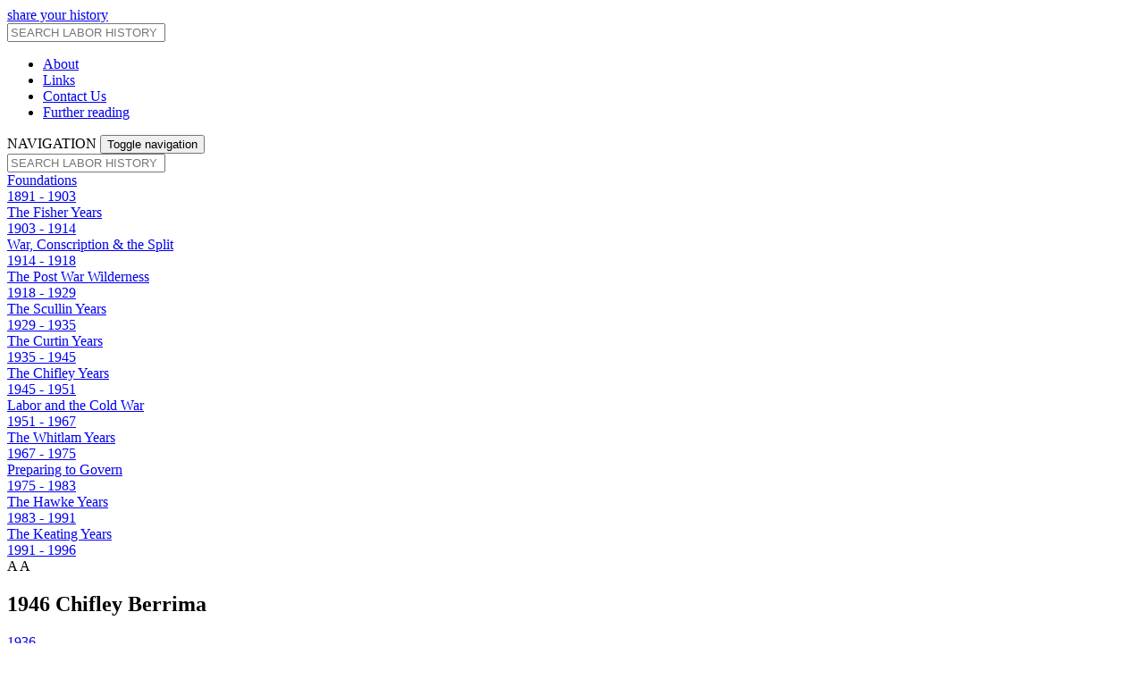

--- FILE ---
content_type: text/html; charset=UTF-8
request_url: http://laborhistory.org.au/1946-chifley-berrima/
body_size: 12623
content:
<!DOCTYPE html>
<!--[if lt IE 7]>      <html class="no-js lt-ie9 lt-ie8 lt-ie7 lt-ie10" lang="en-US"> <![endif]-->
<!--[if IE 7]>         <html class="no-js lt-ie9 lt-ie8 lt-ie10 ie7" lang="en-US"> <![endif]-->
<!--[if IE 8]>         <html class="no-js lt-ie9 lt-ie10 ie8" lang="en-US"> <![endif]-->
<!--[if IE 9]> <html class="lt-ie10 ie9 ie91011" lang="en"> <![endif]-->
<!--[if gt IE 9]><!--> <html class="no-js" lang="en-US"> <!--<![endif]-->
    <head>
        <meta charset="UTF-8">
        <meta http-equiv="X-UA-Compatible" content="IE=edge">
        <title>1946 Chifley Berrima - Labor History</title>
        <meta name="description" content="">
        <!-- <meta name="viewport" content="width=device-width"> -->
        
                <meta property="og:title" content="1946 Chifley Berrima - Labor History" />
        <meta property="og:description" content="1946 Chifley Berrima - Labor History" />
                <meta property="og:url" content="http://laborhistory.org.au/1946-chifley-berrima/" />
        <meta property="og:image" content="http://laborhistory.org.au/wp-content/themes/labourhistory/media/images/ctype-img-hor.jpg" />
        
        <link rel="shortcut icon" href="http://laborhistory.org.au/wp-content/themes/labourhistory/media/favicon.ico">

        <link rel="profile" href="http://gmpg.org/xfn/11" />
        <link rel="pingback" href="http://laborhistory.org.au/xmlrpc.php" />

        <!-- Mobile Specific Metas
        ================================================== -->
        <meta name="viewport" content="width=device-width, initial-scale=1, maximum-scale=1">
        <script type="text/javascript">
            var template_link = "http://laborhistory.org.au/wp-content/themes/labourhistory";
            var base_url = "http://laborhistory.org.au";
            
        </script>
        <script type="text/javascript">
            var _gaq = _gaq || [];
            _gaq.push(['_setAccount', 'UA-10313111-11']);
            _gaq.push(['_trackPageview']);

            (function() {
                var ga = document.createElement('script');
                ga.type = 'text/javascript';
                ga.async = true;
                ga.src = ('https:' == document.location.protocol ? 'https://ssl' : 'http://www') + '.google-analytics.com/ga.js';
                var s = document.getElementsByTagName('script')[0];
                s.parentNode.insertBefore(ga, s);
            })();
        </script>
        <meta name='robots' content='index, follow, max-image-preview:large, max-snippet:-1, max-video-preview:-1' />

	<!-- This site is optimized with the Yoast SEO plugin v19.4 - https://yoast.com/wordpress/plugins/seo/ -->
	<link rel="canonical" href="http://laborhistory.org.au/1946-chifley-berrima/" />
	<meta property="og:locale" content="en_US" />
	<meta property="og:type" content="article" />
	<meta property="og:title" content="1946 Chifley Berrima - Labor History" />
	<meta property="og:url" content="http://laborhistory.org.au/1946-chifley-berrima/" />
	<meta property="og:site_name" content="Labor History" />
	<meta property="article:published_time" content="2014-07-31T03:14:11+00:00" />
	<meta property="article:modified_time" content="2017-10-31T05:14:53+00:00" />
	<meta property="og:image" content="http://laborhistory.org.au/wp-content/uploads/2016/11/14298567138_4bd4e1209b_c.jpg" />
	<meta property="og:image:width" content="800" />
	<meta property="og:image:height" content="551" />
	<meta property="og:image:type" content="image/jpeg" />
	<meta name="author" content="wwwlabor" />
	<meta name="twitter:card" content="summary_large_image" />
	<meta name="twitter:label1" content="Written by" />
	<meta name="twitter:data1" content="wwwlabor" />
	<script type="application/ld+json" class="yoast-schema-graph">{"@context":"https://schema.org","@graph":[{"@type":"WebSite","@id":"http://laborhistory.org.au/#website","url":"http://laborhistory.org.au/","name":"Labor History","description":"","potentialAction":[{"@type":"SearchAction","target":{"@type":"EntryPoint","urlTemplate":"http://laborhistory.org.au/?s={search_term_string}"},"query-input":"required name=search_term_string"}],"inLanguage":"en-US"},{"@type":"ImageObject","inLanguage":"en-US","@id":"http://laborhistory.org.au/1946-chifley-berrima/#primaryimage","url":"http://laborhistory.org.au/wp-content/uploads/2016/11/14298567138_4bd4e1209b_c.jpg","contentUrl":"http://laborhistory.org.au/wp-content/uploads/2016/11/14298567138_4bd4e1209b_c.jpg","width":800,"height":551},{"@type":"WebPage","@id":"http://laborhistory.org.au/1946-chifley-berrima/","url":"http://laborhistory.org.au/1946-chifley-berrima/","name":"1946 Chifley Berrima - Labor History","isPartOf":{"@id":"http://laborhistory.org.au/#website"},"primaryImageOfPage":{"@id":"http://laborhistory.org.au/1946-chifley-berrima/#primaryimage"},"image":{"@id":"http://laborhistory.org.au/1946-chifley-berrima/#primaryimage"},"thumbnailUrl":"http://laborhistory.org.au/wp-content/uploads/2016/11/14298567138_4bd4e1209b_c.jpg","datePublished":"2014-07-31T03:14:11+00:00","dateModified":"2017-10-31T05:14:53+00:00","author":{"@id":"http://laborhistory.org.au/#/schema/person/a680212f51e7f3b89752241589c3ba56"},"breadcrumb":{"@id":"http://laborhistory.org.au/1946-chifley-berrima/#breadcrumb"},"inLanguage":"en-US","potentialAction":[{"@type":"ReadAction","target":["http://laborhistory.org.au/1946-chifley-berrima/"]}]},{"@type":"BreadcrumbList","@id":"http://laborhistory.org.au/1946-chifley-berrima/#breadcrumb","itemListElement":[{"@type":"ListItem","position":1,"name":"Home","item":"http://laborhistory.org.au/"},{"@type":"ListItem","position":2,"name":"1946 Chifley Berrima"}]},{"@type":"Person","@id":"http://laborhistory.org.au/#/schema/person/a680212f51e7f3b89752241589c3ba56","name":"wwwlabor","image":{"@type":"ImageObject","inLanguage":"en-US","@id":"http://laborhistory.org.au/#/schema/person/image/","url":"http://0.gravatar.com/avatar/67bfc305f9f43fe8535eddb721eb2418?s=96&d=mm&r=g","contentUrl":"http://0.gravatar.com/avatar/67bfc305f9f43fe8535eddb721eb2418?s=96&d=mm&r=g","caption":"wwwlabor"},"url":"http://laborhistory.org.au/author/wwwlabor/"}]}</script>
	<!-- / Yoast SEO plugin. -->


<link rel='dns-prefetch' href='//www.googletagmanager.com' />
<link rel='dns-prefetch' href='//s.w.org' />
<link rel="alternate" type="application/rss+xml" title="Labor History &raquo; 1946 Chifley Berrima Comments Feed" href="http://laborhistory.org.au/1946-chifley-berrima/feed/" />
<script type="text/javascript">
window._wpemojiSettings = {"baseUrl":"https:\/\/s.w.org\/images\/core\/emoji\/13.1.0\/72x72\/","ext":".png","svgUrl":"https:\/\/s.w.org\/images\/core\/emoji\/13.1.0\/svg\/","svgExt":".svg","source":{"concatemoji":"http:\/\/laborhistory.org.au\/wp-includes\/js\/wp-emoji-release.min.js"}};
/*! This file is auto-generated */
!function(e,a,t){var n,r,o,i=a.createElement("canvas"),p=i.getContext&&i.getContext("2d");function s(e,t){var a=String.fromCharCode;p.clearRect(0,0,i.width,i.height),p.fillText(a.apply(this,e),0,0);e=i.toDataURL();return p.clearRect(0,0,i.width,i.height),p.fillText(a.apply(this,t),0,0),e===i.toDataURL()}function c(e){var t=a.createElement("script");t.src=e,t.defer=t.type="text/javascript",a.getElementsByTagName("head")[0].appendChild(t)}for(o=Array("flag","emoji"),t.supports={everything:!0,everythingExceptFlag:!0},r=0;r<o.length;r++)t.supports[o[r]]=function(e){if(!p||!p.fillText)return!1;switch(p.textBaseline="top",p.font="600 32px Arial",e){case"flag":return s([127987,65039,8205,9895,65039],[127987,65039,8203,9895,65039])?!1:!s([55356,56826,55356,56819],[55356,56826,8203,55356,56819])&&!s([55356,57332,56128,56423,56128,56418,56128,56421,56128,56430,56128,56423,56128,56447],[55356,57332,8203,56128,56423,8203,56128,56418,8203,56128,56421,8203,56128,56430,8203,56128,56423,8203,56128,56447]);case"emoji":return!s([10084,65039,8205,55357,56613],[10084,65039,8203,55357,56613])}return!1}(o[r]),t.supports.everything=t.supports.everything&&t.supports[o[r]],"flag"!==o[r]&&(t.supports.everythingExceptFlag=t.supports.everythingExceptFlag&&t.supports[o[r]]);t.supports.everythingExceptFlag=t.supports.everythingExceptFlag&&!t.supports.flag,t.DOMReady=!1,t.readyCallback=function(){t.DOMReady=!0},t.supports.everything||(n=function(){t.readyCallback()},a.addEventListener?(a.addEventListener("DOMContentLoaded",n,!1),e.addEventListener("load",n,!1)):(e.attachEvent("onload",n),a.attachEvent("onreadystatechange",function(){"complete"===a.readyState&&t.readyCallback()})),(n=t.source||{}).concatemoji?c(n.concatemoji):n.wpemoji&&n.twemoji&&(c(n.twemoji),c(n.wpemoji)))}(window,document,window._wpemojiSettings);
</script>
<style type="text/css">
img.wp-smiley,
img.emoji {
	display: inline !important;
	border: none !important;
	box-shadow: none !important;
	height: 1em !important;
	width: 1em !important;
	margin: 0 0.07em !important;
	vertical-align: -0.1em !important;
	background: none !important;
	padding: 0 !important;
}
</style>
	<link rel='stylesheet' id='litespeed-cache-dummy-css'  href='http://laborhistory.org.au/wp-content/plugins/litespeed-cache/assets/css/litespeed-dummy.css' type='text/css' media='all' />
<link rel='stylesheet' id='wp-block-library-css'  href='http://laborhistory.org.au/wp-includes/css/dist/block-library/style.min.css' type='text/css' media='all' />
<style id='global-styles-inline-css' type='text/css'>
body{--wp--preset--color--black: #000000;--wp--preset--color--cyan-bluish-gray: #abb8c3;--wp--preset--color--white: #ffffff;--wp--preset--color--pale-pink: #f78da7;--wp--preset--color--vivid-red: #cf2e2e;--wp--preset--color--luminous-vivid-orange: #ff6900;--wp--preset--color--luminous-vivid-amber: #fcb900;--wp--preset--color--light-green-cyan: #7bdcb5;--wp--preset--color--vivid-green-cyan: #00d084;--wp--preset--color--pale-cyan-blue: #8ed1fc;--wp--preset--color--vivid-cyan-blue: #0693e3;--wp--preset--color--vivid-purple: #9b51e0;--wp--preset--gradient--vivid-cyan-blue-to-vivid-purple: linear-gradient(135deg,rgba(6,147,227,1) 0%,rgb(155,81,224) 100%);--wp--preset--gradient--light-green-cyan-to-vivid-green-cyan: linear-gradient(135deg,rgb(122,220,180) 0%,rgb(0,208,130) 100%);--wp--preset--gradient--luminous-vivid-amber-to-luminous-vivid-orange: linear-gradient(135deg,rgba(252,185,0,1) 0%,rgba(255,105,0,1) 100%);--wp--preset--gradient--luminous-vivid-orange-to-vivid-red: linear-gradient(135deg,rgba(255,105,0,1) 0%,rgb(207,46,46) 100%);--wp--preset--gradient--very-light-gray-to-cyan-bluish-gray: linear-gradient(135deg,rgb(238,238,238) 0%,rgb(169,184,195) 100%);--wp--preset--gradient--cool-to-warm-spectrum: linear-gradient(135deg,rgb(74,234,220) 0%,rgb(151,120,209) 20%,rgb(207,42,186) 40%,rgb(238,44,130) 60%,rgb(251,105,98) 80%,rgb(254,248,76) 100%);--wp--preset--gradient--blush-light-purple: linear-gradient(135deg,rgb(255,206,236) 0%,rgb(152,150,240) 100%);--wp--preset--gradient--blush-bordeaux: linear-gradient(135deg,rgb(254,205,165) 0%,rgb(254,45,45) 50%,rgb(107,0,62) 100%);--wp--preset--gradient--luminous-dusk: linear-gradient(135deg,rgb(255,203,112) 0%,rgb(199,81,192) 50%,rgb(65,88,208) 100%);--wp--preset--gradient--pale-ocean: linear-gradient(135deg,rgb(255,245,203) 0%,rgb(182,227,212) 50%,rgb(51,167,181) 100%);--wp--preset--gradient--electric-grass: linear-gradient(135deg,rgb(202,248,128) 0%,rgb(113,206,126) 100%);--wp--preset--gradient--midnight: linear-gradient(135deg,rgb(2,3,129) 0%,rgb(40,116,252) 100%);--wp--preset--duotone--dark-grayscale: url('#wp-duotone-dark-grayscale');--wp--preset--duotone--grayscale: url('#wp-duotone-grayscale');--wp--preset--duotone--purple-yellow: url('#wp-duotone-purple-yellow');--wp--preset--duotone--blue-red: url('#wp-duotone-blue-red');--wp--preset--duotone--midnight: url('#wp-duotone-midnight');--wp--preset--duotone--magenta-yellow: url('#wp-duotone-magenta-yellow');--wp--preset--duotone--purple-green: url('#wp-duotone-purple-green');--wp--preset--duotone--blue-orange: url('#wp-duotone-blue-orange');--wp--preset--font-size--small: 13px;--wp--preset--font-size--medium: 20px;--wp--preset--font-size--large: 36px;--wp--preset--font-size--x-large: 42px;}.has-black-color{color: var(--wp--preset--color--black) !important;}.has-cyan-bluish-gray-color{color: var(--wp--preset--color--cyan-bluish-gray) !important;}.has-white-color{color: var(--wp--preset--color--white) !important;}.has-pale-pink-color{color: var(--wp--preset--color--pale-pink) !important;}.has-vivid-red-color{color: var(--wp--preset--color--vivid-red) !important;}.has-luminous-vivid-orange-color{color: var(--wp--preset--color--luminous-vivid-orange) !important;}.has-luminous-vivid-amber-color{color: var(--wp--preset--color--luminous-vivid-amber) !important;}.has-light-green-cyan-color{color: var(--wp--preset--color--light-green-cyan) !important;}.has-vivid-green-cyan-color{color: var(--wp--preset--color--vivid-green-cyan) !important;}.has-pale-cyan-blue-color{color: var(--wp--preset--color--pale-cyan-blue) !important;}.has-vivid-cyan-blue-color{color: var(--wp--preset--color--vivid-cyan-blue) !important;}.has-vivid-purple-color{color: var(--wp--preset--color--vivid-purple) !important;}.has-black-background-color{background-color: var(--wp--preset--color--black) !important;}.has-cyan-bluish-gray-background-color{background-color: var(--wp--preset--color--cyan-bluish-gray) !important;}.has-white-background-color{background-color: var(--wp--preset--color--white) !important;}.has-pale-pink-background-color{background-color: var(--wp--preset--color--pale-pink) !important;}.has-vivid-red-background-color{background-color: var(--wp--preset--color--vivid-red) !important;}.has-luminous-vivid-orange-background-color{background-color: var(--wp--preset--color--luminous-vivid-orange) !important;}.has-luminous-vivid-amber-background-color{background-color: var(--wp--preset--color--luminous-vivid-amber) !important;}.has-light-green-cyan-background-color{background-color: var(--wp--preset--color--light-green-cyan) !important;}.has-vivid-green-cyan-background-color{background-color: var(--wp--preset--color--vivid-green-cyan) !important;}.has-pale-cyan-blue-background-color{background-color: var(--wp--preset--color--pale-cyan-blue) !important;}.has-vivid-cyan-blue-background-color{background-color: var(--wp--preset--color--vivid-cyan-blue) !important;}.has-vivid-purple-background-color{background-color: var(--wp--preset--color--vivid-purple) !important;}.has-black-border-color{border-color: var(--wp--preset--color--black) !important;}.has-cyan-bluish-gray-border-color{border-color: var(--wp--preset--color--cyan-bluish-gray) !important;}.has-white-border-color{border-color: var(--wp--preset--color--white) !important;}.has-pale-pink-border-color{border-color: var(--wp--preset--color--pale-pink) !important;}.has-vivid-red-border-color{border-color: var(--wp--preset--color--vivid-red) !important;}.has-luminous-vivid-orange-border-color{border-color: var(--wp--preset--color--luminous-vivid-orange) !important;}.has-luminous-vivid-amber-border-color{border-color: var(--wp--preset--color--luminous-vivid-amber) !important;}.has-light-green-cyan-border-color{border-color: var(--wp--preset--color--light-green-cyan) !important;}.has-vivid-green-cyan-border-color{border-color: var(--wp--preset--color--vivid-green-cyan) !important;}.has-pale-cyan-blue-border-color{border-color: var(--wp--preset--color--pale-cyan-blue) !important;}.has-vivid-cyan-blue-border-color{border-color: var(--wp--preset--color--vivid-cyan-blue) !important;}.has-vivid-purple-border-color{border-color: var(--wp--preset--color--vivid-purple) !important;}.has-vivid-cyan-blue-to-vivid-purple-gradient-background{background: var(--wp--preset--gradient--vivid-cyan-blue-to-vivid-purple) !important;}.has-light-green-cyan-to-vivid-green-cyan-gradient-background{background: var(--wp--preset--gradient--light-green-cyan-to-vivid-green-cyan) !important;}.has-luminous-vivid-amber-to-luminous-vivid-orange-gradient-background{background: var(--wp--preset--gradient--luminous-vivid-amber-to-luminous-vivid-orange) !important;}.has-luminous-vivid-orange-to-vivid-red-gradient-background{background: var(--wp--preset--gradient--luminous-vivid-orange-to-vivid-red) !important;}.has-very-light-gray-to-cyan-bluish-gray-gradient-background{background: var(--wp--preset--gradient--very-light-gray-to-cyan-bluish-gray) !important;}.has-cool-to-warm-spectrum-gradient-background{background: var(--wp--preset--gradient--cool-to-warm-spectrum) !important;}.has-blush-light-purple-gradient-background{background: var(--wp--preset--gradient--blush-light-purple) !important;}.has-blush-bordeaux-gradient-background{background: var(--wp--preset--gradient--blush-bordeaux) !important;}.has-luminous-dusk-gradient-background{background: var(--wp--preset--gradient--luminous-dusk) !important;}.has-pale-ocean-gradient-background{background: var(--wp--preset--gradient--pale-ocean) !important;}.has-electric-grass-gradient-background{background: var(--wp--preset--gradient--electric-grass) !important;}.has-midnight-gradient-background{background: var(--wp--preset--gradient--midnight) !important;}.has-small-font-size{font-size: var(--wp--preset--font-size--small) !important;}.has-medium-font-size{font-size: var(--wp--preset--font-size--medium) !important;}.has-large-font-size{font-size: var(--wp--preset--font-size--large) !important;}.has-x-large-font-size{font-size: var(--wp--preset--font-size--x-large) !important;}
</style>
<link rel='stylesheet' id='labour-theme-base-css'  href='http://laborhistory.org.au/wp-content/themes/labourhistory/media/styles/base.min.css' type='text/css' media='all' />
<link rel='stylesheet' id='labour-theme-skeleton-css'  href='http://laborhistory.org.au/wp-content/themes/labourhistory/media/styles/skeleton.min.css' type='text/css' media='all' />
<link rel='stylesheet' id='labour-main-css'  href='http://laborhistory.org.au/wp-content/themes/labourhistory/media/styles/main.css' type='text/css' media='all' />
<link rel='stylesheet' id='labour-layout-css'  href='http://laborhistory.org.au/wp-content/themes/labourhistory/media/styles/layout.min.css' type='text/css' media='all' />
<link rel='stylesheet' id='labour-query-css'  href='http://laborhistory.org.au/wp-content/themes/labourhistory/media/styles/query.min.css' type='text/css' media='all' />
<link rel='stylesheet' id='labour-sprites-css'  href='http://laborhistory.org.au/wp-content/themes/labourhistory/media/styles/sprites.min.css' type='text/css' media='all' />
<link rel='stylesheet' id='fancybox-css'  href='http://laborhistory.org.au/wp-content/themes/labourhistory/media/styles/jquery.fancybox.min.css' type='text/css' media='all' />
<link rel='stylesheet' id='labour-style-css'  href='http://laborhistory.org.au/wp-content/themes/labourhistory/style.css' type='text/css' media='all' />
<script type='text/javascript' src='http://laborhistory.org.au/wp-content/themes/labourhistory/media/scripts/jquery.min.js' id='jquery-js'></script>

<!-- Google Analytics snippet added by Site Kit -->
<script type='text/javascript' src='https://www.googletagmanager.com/gtag/js?id=UA-236728441-1' id='google_gtagjs-js' async></script>
<script type='text/javascript' id='google_gtagjs-js-after'>
window.dataLayer = window.dataLayer || [];function gtag(){dataLayer.push(arguments);}
gtag('set', 'linker', {"domains":["laborhistory.org.au"]} );
gtag("js", new Date());
gtag("set", "developer_id.dZTNiMT", true);
gtag("config", "UA-236728441-1", {"anonymize_ip":true});
gtag("config", "G-QSFG06V51H");
</script>

<!-- End Google Analytics snippet added by Site Kit -->
<link rel="https://api.w.org/" href="http://laborhistory.org.au/wp-json/" /><link rel="alternate" type="application/json" href="http://laborhistory.org.au/wp-json/wp/v2/posts/350" /><link rel="EditURI" type="application/rsd+xml" title="RSD" href="http://laborhistory.org.au/xmlrpc.php?rsd" />
<link rel="wlwmanifest" type="application/wlwmanifest+xml" href="http://laborhistory.org.au/wp-includes/wlwmanifest.xml" /> 
<meta name="generator" content="WordPress 5.9.12" />
<link rel='shortlink' href='http://laborhistory.org.au/?p=350' />
<link rel="alternate" type="application/json+oembed" href="http://laborhistory.org.au/wp-json/oembed/1.0/embed?url=http%3A%2F%2Flaborhistory.org.au%2F1946-chifley-berrima%2F" />
<link rel="alternate" type="text/xml+oembed" href="http://laborhistory.org.au/wp-json/oembed/1.0/embed?url=http%3A%2F%2Flaborhistory.org.au%2F1946-chifley-berrima%2F&#038;format=xml" />
<meta name="generator" content="Site Kit by Google 1.106.0" /><style type="text/css" media="screen">
			html { margin-top: 0px !important; }
			* html body { margin-top: 0px !important; }
			</style>    </head>

    <body>
                <!--[if lt IE 7]>
            <p class="browsehappy">You are using an <strong>outdated</strong> browser. Please <a href="http://browsehappy.com/">upgrade your browser</a> to improve your experience.</p>
        <![endif]-->

        <div id="up"></div>
        
        
        <!-- Site header
        ================================================== -->
        <div class="header">
            <div class="header-container">
                <div class="row">
                    <div class="header-ult">

                        <div class="share-history">
                            <div class="share-history-bg"><a href="http://laborhistory.org.au/contribute"><span>share your history</span></a></div>
                            <a href="https://twitter.com/ChifleyResearch" target="_blank"><div class="twitter"></div></a>
                            <a href="https://www.facebook.com/ChifleyResearch" target="_blank"><div class="facebook"></div></a>
                        </div>

                        <div class="clearfix"></div>

                        <form class="search-form" id="search-form-desk" role="search" action="http://laborhistory.org.au" method="get">
                            <span class="polygon-left"></span>
                            <div class="form-wrap">
                                <input class="main-search-desk" type="text" id="main-search" placeholder="SEARCH LABOR HISTORY" name="s">
                            </div>
                            <div class="btn-search" id="btn-search-desk"></div>
                            <div id="search-option"><span class="search-dropdown"></span></div>

                            <div class="search-option-container search-option-desk" style="display: none">
                                <p>YEARS</p>
                                <div class="search-option-input">
                                    <span>
                                        From <br>
                                        <input type="text" class="search-form" name="search-from" maxlength="4" onkeypress="return isNumberKey(event)">
                                    </span>
                                    <span class="search-option-to">
                                        To <br>
                                        <input type="text" class="search-to" name="search-to" maxlength="4" onkeypress="return isNumberKey(event)">
                                    </span>
                                </div>
                                <p>MEDIA TYPE</p>
                                <div class="row">
                                    <label class="checkbox-title" for="articles-only">
                                        <div class="search-checkbox"><input type="checkbox" id="articles-only" class="hide-checkbox" name="media_type" value="articles"></div>
                                        <span>Articles only</span>
                                    </label>
                                </div>
                                <div class="row">
                                    <div class="checkbox-container">
                                        <label class="checkbox-title" for="search-images">
                                            <div class="search-checkbox"><input type="checkbox" id="search-images" class="hide-checkbox" name="media_type" value="images"></div>
                                            <span>Images</span>
                                        </label>
                                    </div>

                                    <div class="checkbox-container checkbox-right">
                                        <label class="checkbox-title" for="search-audio">
                                            <div class="search-checkbox"><input type="checkbox" id="search-audio" class="hide-checkbox" name="media_type" value="audio"></div>
                                            <span>Audio</span>
                                        </label>
                                    </div>
                                </div>
                                <div class="row">
                                    <div class="checkbox-container">
                                        <label class="checkbox-title" for="search-video">
                                            <div class="search-checkbox"><input type="checkbox" id="search-video" class="hide-checkbox" name="media_type" value="video"></div>
                                            <span>Video</span>
                                        </label>
                                    </div>

                                    <div class="checkbox-container checkbox-right">
                                        <label class="checkbox-title" for="search-press-clippings">
                                            <div class="search-checkbox"><input type="checkbox" id="search-press-clippings" class="hide-checkbox" name="media_type" value="press_clippings"></div>
                                            <span>
                                                Documents
                                            </span>
                                        </label>
                                    </div>
                                </div>
                            </div>
                            

                            <!-- <form class="search-option-container" style="display: none" action="http://laborhistory.org.au" method="get"> -->
                            <!--  </form> -->
                        </form>

                        <div class="clearfix"></div>

                    </div>
                    
                    <div class="share-history-mobile">
                        <a href="https://twitter.com/ChifleyResearch" target="_blank"><div class="twitter"></div></a>
                        <a href="https://www.facebook.com/ChifleyResearch" target="_blank"><div class="facebook"></div></a>
                    </div>
                    
                    <div class="logo-container">
                        <div class="logo-bg"></div>
                        <a href="http://laborhistory.org.au"><div class="main-logo"></div></a>
                    </div>

                    <div class="header-link">
                        <div class="header-link-bg">
                            <nav>
                                <ul id="main-menu" class="menu"><li id="menu-item-16" class="menu-item menu-item-type-post_type menu-item-object-page menu-item-16"><a href="http://laborhistory.org.au/about/">About</a></li>
<li id="menu-item-14" class="menu-item menu-item-type-post_type menu-item-object-page menu-item-14"><a href="http://laborhistory.org.au/links/">Links</a></li>
<li id="menu-item-13" class="menu-item menu-item-type-post_type menu-item-object-page menu-item-13"><a href="http://laborhistory.org.au/contact-us/">Contact Us</a></li>
<li id="menu-item-396" class="menu-item menu-item-type-post_type menu-item-object-page menu-item-396"><a href="http://laborhistory.org.au/further-reading/">Further reading</a></li>
</ul>                            </nav>
                        </div>
                    </div>
                </div>
                
                <!--BEGIN MOBILE MENU AND MOBILE SEARCH-->
                <div class="mobile-nav-block">
                    <div class="row mobile-nav-block-child">

                        <div class="mobile-nav">
                            <div class="row btn-container nav-title-mob" id="nav-title-mob">
                                NAVIGATION
                                <i></i>
                                <button type="button" id="m-btn-menu" class="navbar-toggle">
                                    <span class="sr-only">Toggle navigation</span>
                                    <span class="icon-bar"></span>
                                    <span class="icon-bar"></span>
                                    <span class="icon-bar"></span>
                                </button>
                            </div>

                            <div class="clearfix"></div>

                            <div class="mobile-nav-container" style="display: none">
                                <nav>
                                    <ul id="main-menu" class="menu"><li class="menu-item menu-item-type-post_type menu-item-object-page menu-item-16"><a href="http://laborhistory.org.au/about/">About</a></li>
<li class="menu-item menu-item-type-post_type menu-item-object-page menu-item-14"><a href="http://laborhistory.org.au/links/">Links</a></li>
<li class="menu-item menu-item-type-post_type menu-item-object-page menu-item-13"><a href="http://laborhistory.org.au/contact-us/">Contact Us</a></li>
<li class="menu-item menu-item-type-post_type menu-item-object-page menu-item-396"><a href="http://laborhistory.org.au/further-reading/">Further reading</a></li>
</ul>                                                                        <ul class="nav-tabs nav-stacked">
                                        
                                        <li>
                                            <a href="http://laborhistory.org.au/category/foundations/colonial-origins/">Foundations 1891 - 1903                                            </a>
                                        </li>
                                    
                                        <li>
                                            <a href="http://laborhistory.org.au/category/the-fisher-years/the-1903-election/">The Fisher Years 1903 - 1914                                            </a>
                                        </li>
                                    
                                        <li>
                                            <a href="http://laborhistory.org.au/category/war-conscription-the-split/the-great-war/">War, Conscription &amp; the Split 1914 - 1918                                            </a>
                                        </li>
                                    
                                        <li>
                                            <a href="http://laborhistory.org.au/category/the-post-war-wilderness/developments-in-the-party-system/">The Post War Wilderness 1918 - 1929                                            </a>
                                        </li>
                                    
                                        <li>
                                            <a href="http://laborhistory.org.au/category/the-scullin-years/dealing-with-the-depression-the-melbourne-agreement/">The Scullin Years 1929 - 1935                                            </a>
                                        </li>
                                    
                                        <li>
                                            <a href="http://laborhistory.org.au/category/the-curtin-years/rising-international-tensions/">The Curtin Years 1935 - 1945                                            </a>
                                        </li>
                                    
                                        <li>
                                            <a href="http://laborhistory.org.au/category/the-chifley-years/ben-chifley-the-man-his-history-and-his-values/">The Chifley Years 1945 - 1951                                            </a>
                                        </li>
                                    
                                        <li>
                                            <a href="http://laborhistory.org.au/category/labor-and-the-cold-war/a-communist-threat/">Labor and the Cold War 1951 - 1967                                            </a>
                                        </li>
                                    
                                        <li>
                                            <a href="http://laborhistory.org.au/category/the-whitlam-years/a-changed-world/">The Whitlam Years 1967 - 1975                                            </a>
                                        </li>
                                    
                                        <li>
                                            <a href="http://laborhistory.org.au/category/preparing-to-govern/a-revival-under-hayden/">Preparing to Govern 1975 - 1983                                            </a>
                                        </li>
                                    
                                        <li>
                                            <a href="http://laborhistory.org.au/category/the-hawke-years/the-first-term/">The Hawke Years 1983 - 1991                                            </a>
                                        </li>
                                    
                                        <li>
                                            <a href="http://laborhistory.org.au/category/the-keating-years/the-baton-is-changed/">The Keating Years 1991 - 1996                                            </a>
                                        </li>
                                                                        </ul>
                                                                        
                                </nav>
                            </div>

                        </div>

                        <div class="mobile-search">
                            <form class="search-form" role="search" id="mobile-form-search" action="http://laborhistory.org.au" method="get">
                                <div class="form-wrap">
                                    <input type="text" class="main-search" id="main-search" placeholder="SEARCH LABOR HISTORY" name="s">
                                </div>
                                <div id="mobile-search-option"><span class="search-dropdown"></span></div>
                                <a class="btn-search" id="mobile-search-btn"></a>
                                <div class="toogle">
                                    <!-- <form class="mobile-search-option-container" style="display: none"> -->
                                    <div class="mobile-search-option-container" style="display: none">
                                        <div class="search-option-input">
                                            <p>YEARS</p>
                                            <span>
                                                From <br>
                                                <input type="text" name="search-from" class="search-from" maxlength="4">
                                            </span>
                                            <span class="search-option-to">
                                                To <br>
                                                <input type="text" name="search-to" class="search-to" maxlength="4">
                                            </span>
                                            </div>

                                            <div class="search-option-filter">
                                                <p>MEDIA TYPE</p>
                                                <div class="row">
                                                    <label class="checkbox-title" for="m-articles-only">
                                                        <div class="search-checkbox"><input type="checkbox" id="m-articles-only" class="hide-checkbox" name="media_type" value="articles"></div>
                                                        <span>Articles only</span>
                                                    </label>
                                                </div>
                                                <div class="row">
                                                    <div class="checkbox-container">
                                                        <label class="checkbox-title" for="m-search-images">
                                                            <div class="search-checkbox"><input type="checkbox" id="m-search-images" class="hide-checkbox" name="media_type" value="images"></div>
                                                            <span>Images</span>
                                                        </label>
                                                    </div>

                                                    <div class="checkbox-container checkbox-right">
                                                        <label class="checkbox-title" for="m-search-audio">
                                                            <div class="search-checkbox"><input type="checkbox" id="m-search-audio" class="hide-checkbox" name="media_type" value="audio"></div>
                                                            <span>Audio</span>
                                                        </label>
                                                    </div>
                                                </div>
                                                <div class="row">
                                                    <div class="checkbox-container">
                                                        <label class="checkbox-title" for="m-search-video">
                                                            <div class="search-checkbox"><input type="checkbox" id="m-search-video" class="hide-checkbox" name="media_type" value="video"></div>
                                                            <span>Video</span>
                                                        </label>
                                                    </div>

                                                    <div class="checkbox-container checkbox-right">
                                                        <label class="checkbox-title" for="m-search-press-clippings">
                                                            <div class="search-checkbox"><input type="checkbox" id="m-search-press-clippings" class="hide-checkbox" name="media_type" value="press_clippings"></div>
                                                            <span>Documents</span>
                                                        </label>
                                                    </div>
                                                </div>
                                            </div>
                                        </div>
                                    <!-- </form> -->
                                </div>
                            </form>

                            <div class="clearfix"></div>

                            
                        </div>
                    </div>
                </div>
                <!--END MOBILE MENU AND MOBILE SEARCH-->
            </div>
            <!--END HEADER CONTAINER-->

            <nav class="main-nav">

                <div class="nav-control">
                    <div class="nav-control-left">
                        <div class="nav-border-left"></div>
                        <a id="btn-nav-pre" href="#">
                            <span class="btn-nav-control nav-left-arrow"></span>
                        </a>
                    </div>

                    <div class="nav-control-right">
                        <div class="nav-border-right"></div>
                        <a id="btn-nav-next" href="#">
                            <span class="btn-nav-control nav-right-arrow"></span>
                        </a>
                    </div>
                </div>

                

                <div id="nav-style" class="nav-container">
                    <div class="swiper-wrapper">
                                                            <div class=" swiper-slide nav-first">
                                        <a href="http://laborhistory.org.au/category/foundations/colonial-origins/">
                                            <div class="nav-block">
                                                <span class="title">Foundations</span>
                                                <span class="nav-bubble"></span>
                                            </div>
                                        </a>
                                        <div class="year">
                                            <span><a href="http://laborhistory.org.au/category/foundations/colonial-origins/ ">1891 - 1903</a></span>
                                        </div>
                                    </div>
                                                            <div class=" swiper-slide nav-link">
                                        <a href="http://laborhistory.org.au/category/the-fisher-years/the-1903-election/">
                                            <div class="nav-block">
                                                <span class="title">The Fisher Years</span>
                                                <span class="nav-bubble"></span>
                                            </div>
                                        </a>
                                        <div class="year">
                                            <span><a href="http://laborhistory.org.au/category/the-fisher-years/the-1903-election/ ">1903 - 1914</a></span>
                                        </div>
                                    </div>
                                                            <div class=" swiper-slide nav-link">
                                        <a href="http://laborhistory.org.au/category/war-conscription-the-split/the-great-war/">
                                            <div class="nav-block">
                                                <span class="title">War, Conscription &amp; the Split</span>
                                                <span class="nav-bubble"></span>
                                            </div>
                                        </a>
                                        <div class="year">
                                            <span><a href="http://laborhistory.org.au/category/war-conscription-the-split/the-great-war/ ">1914 - 1918</a></span>
                                        </div>
                                    </div>
                                                            <div class=" swiper-slide nav-link">
                                        <a href="http://laborhistory.org.au/category/the-post-war-wilderness/developments-in-the-party-system/">
                                            <div class="nav-block">
                                                <span class="title">The Post War Wilderness</span>
                                                <span class="nav-bubble"></span>
                                            </div>
                                        </a>
                                        <div class="year">
                                            <span><a href="http://laborhistory.org.au/category/the-post-war-wilderness/developments-in-the-party-system/ ">1918 - 1929</a></span>
                                        </div>
                                    </div>
                                                            <div class=" swiper-slide nav-link">
                                        <a href="http://laborhistory.org.au/category/the-scullin-years/dealing-with-the-depression-the-melbourne-agreement/">
                                            <div class="nav-block">
                                                <span class="title">The Scullin Years</span>
                                                <span class="nav-bubble"></span>
                                            </div>
                                        </a>
                                        <div class="year">
                                            <span><a href="http://laborhistory.org.au/category/the-scullin-years/dealing-with-the-depression-the-melbourne-agreement/ ">1929 - 1935</a></span>
                                        </div>
                                    </div>
                                                            <div class=" swiper-slide nav-link">
                                        <a href="http://laborhistory.org.au/category/the-curtin-years/rising-international-tensions/">
                                            <div class="nav-block">
                                                <span class="title">The Curtin Years</span>
                                                <span class="nav-bubble"></span>
                                            </div>
                                        </a>
                                        <div class="year">
                                            <span><a href="http://laborhistory.org.au/category/the-curtin-years/rising-international-tensions/ ">1935 - 1945</a></span>
                                        </div>
                                    </div>
                                                            <div class="selected swiper-slide nav-link">
                                        <a href="http://laborhistory.org.au/category/the-chifley-years/ben-chifley-the-man-his-history-and-his-values/">
                                            <div class="nav-block">
                                                <span class="title">The Chifley Years</span>
                                                <span class="nav-bubble"></span>
                                            </div>
                                        </a>
                                        <div class="year">
                                            <span><a href="http://laborhistory.org.au/category/the-chifley-years/ben-chifley-the-man-his-history-and-his-values/ ">1945 - 1951</a></span>
                                        </div>
                                    </div>
                                                            <div class=" swiper-slide nav-link">
                                        <a href="http://laborhistory.org.au/category/labor-and-the-cold-war/a-communist-threat/">
                                            <div class="nav-block">
                                                <span class="title">Labor and the Cold War</span>
                                                <span class="nav-bubble"></span>
                                            </div>
                                        </a>
                                        <div class="year">
                                            <span><a href="http://laborhistory.org.au/category/labor-and-the-cold-war/a-communist-threat/ ">1951 - 1967</a></span>
                                        </div>
                                    </div>
                                                            <div class=" swiper-slide nav-link">
                                        <a href="http://laborhistory.org.au/category/the-whitlam-years/a-changed-world/">
                                            <div class="nav-block">
                                                <span class="title">The Whitlam Years</span>
                                                <span class="nav-bubble"></span>
                                            </div>
                                        </a>
                                        <div class="year">
                                            <span><a href="http://laborhistory.org.au/category/the-whitlam-years/a-changed-world/ ">1967 - 1975</a></span>
                                        </div>
                                    </div>
                                                            <div class=" swiper-slide nav-link">
                                        <a href="http://laborhistory.org.au/category/preparing-to-govern/a-revival-under-hayden/">
                                            <div class="nav-block">
                                                <span class="title">Preparing to Govern</span>
                                                <span class="nav-bubble"></span>
                                            </div>
                                        </a>
                                        <div class="year">
                                            <span><a href="http://laborhistory.org.au/category/preparing-to-govern/a-revival-under-hayden/ ">1975 - 1983</a></span>
                                        </div>
                                    </div>
                                                            <div class=" swiper-slide nav-link">
                                        <a href="http://laborhistory.org.au/category/the-hawke-years/the-first-term/">
                                            <div class="nav-block">
                                                <span class="title">The Hawke Years</span>
                                                <span class="nav-bubble"></span>
                                            </div>
                                        </a>
                                        <div class="year">
                                            <span><a href="http://laborhistory.org.au/category/the-hawke-years/the-first-term/ ">1983 - 1991</a></span>
                                        </div>
                                    </div>
                                                            <div class=" swiper-slide nav-link">
                                        <a href="http://laborhistory.org.au/category/the-keating-years/the-baton-is-changed/">
                                            <div class="nav-block">
                                                <span class="title">The Keating Years</span>
                                                <span class="nav-bubble"></span>
                                            </div>
                                        </a>
                                        <div class="year">
                                            <span><a href="http://laborhistory.org.au/category/the-keating-years/the-baton-is-changed/ ">1991 - 1996</a></span>
                                        </div>
                                    </div>
                                            </div>
                    <div class="swiper-background"></div>
                </div>

            </nav>

        </div>


    <!-- Site container
            ================================================== -->
    <div class="container article-page single-media-page">

        <!-- Main content
        ================================================== -->
        <section>
                <span id="switch"></span>
            <div class="">
                        <div class="left-block">
                                                    </div>
                <div class="about-des article-left">
                    <div class="change-fz">
                        <span class="small-size">A</span>
                        <span class="big-size">A</span>
                    </div>
                    <h1 class="singlemedia-head">1946 Chifley Berrima</h1>
                    <h2></h2>
                    <p class="article-content">
                                            </p>

                </div>

                <div class="clearfix"></div>
                                                                                                                    <div class="year-next year-block" title="Back to 1936">
                            <a href="http://laborhistory.org.au/category/the-chifley-years/ben-chifley-the-man-his-history-and-his-values/">
                                <div class="align-center">
                                    1936                                </div>
                            </a>
                        </div>
                        <div class="clearfix"></div>
                    

                
                <script type="text/javascript">
                    $(document).ready(function(){
                                                $("meta[property='og:image']").attr('content','');
                                            });
                </script>
                <!--[if IE 7]>
                <div class="like-share-block">
                    <div class="art-red-line"></div>
                    <div class="addthis_toolbox addthis_default_style ">
                        <iframe src="//www.facebook.com/plugins/like.php?href=http%3A%2F%2Flaborhistory.org.au%2F1946-chifley-berrima%2F&amp;width&amp;layout=button_count&amp;action=like&amp;show_faces=false&amp;share=false&amp;height=21&amp;appId=1480863062142288" scrolling="no" frameborder="0" style="border:none; overflow:hidden; height:21px;" allowTransparency="true"></iframe>

                        <a href="https://twitter.com/share" class="twitter-share-button" data-url="http://laborhistory.org.au/1946-chifley-berrima/" data-text="Labor History - 1946 Chifley Berrima">Tweet</a>
                        <script>!function(d,s,id){var js,fjs=d.getElementsByTagName(s)[0],p=/^http:/.test(d.location)?'http':'https';if(!d.getElementById(id)){js=d.createElement(s);js.id=id;js.src=p+'://platform.twitter.com/widgets.js';fjs.parentNode.insertBefore(js,fjs);}}(document, 'script', 'twitter-wjs');</script>

                        <a href="//www.pinterest.com/pin/create/button/?url=http%3A%2F%2Flaborhistory.org.au%2F1946-chifley-berrima%2F&media=&description=Labor History - 1946 Chifley Berrima" data-pin-do="buttonPin" data-pin-config="beside"><img src="//assets.pinterest.com/images/pidgets/pinit_fg_en_rect_gray_20.png" /></a>
                        <script type="text/javascript" async src="//assets.pinterest.com/js/pinit.js"></script>
                    </div>

                </div>
                <![endif]-->
                <!--[if gt IE 7]><!-->
                 <div class="like-share-block">
                    <div class="art-red-line"></div>
                    <div class="addthis_toolbox addthis_default_style ">
                        <a class="addthis_button_facebook_like" fb:like:layout="button_count"></a>
                        <a style="width: 95px;" class="addthis_button_tweet"></a>
                        <a style="width: 60px;" class="addthis_button_pinterest_pinit" pi:pinit:layout="horizontal"></a>
                        <a class="addthis_counter addthis_pill_style"></a>
                    </div>
                    <script type="text/javascript">var addthis_config = {"data_track_addressbar":false};</script>
                    <script type="text/javascript" src="//s7.addthis.com/js/300/addthis_widget.js#pubid=ra-538ed0cc7ae7fcea"></script>

                </div>
                <!--<![endif]-->
                                                <div class="eight columns">
                    <div class="foundation-topics-block">
                        <h2 class="black">Other topics in The Chifley Years </h2>
                                                                                                <div class="foundation-topics">
                                        <a class="plus-black-foundation" href="http://laborhistory.org.au/category/the-chifley-years/sustaining-the-war-economy/"><div class="plus-black"></div></a>
                                        <div class="foundation-content">
                                            <h3><a href="http://laborhistory.org.au/category/the-chifley-years/sustaining-the-war-economy/">Sustaining the war economy</a></h3>
                                            <p>
                                                Ben Chifley’s experience as a minister in the Scullin government during the Depression, together with his time on the banking Royal Commission, provided good foundations for his role as Treasurer in the Curtin government. He was acutely aware of how the banks had exacerbated the&hellip;                                            </p>
                                            <div class="clearfix"></div>
                                        </div>
                                        <div class="foundation-icon">
                                            <a href="http://laborhistory.org.au/category/the-chifley-years/sustaining-the-war-economy/">
                                                <div class="article"></div>
                                            </a>
                                        </div>
                                        <div class="clearfix clear"></div>
                                    </div>
                                                                    <div class="foundation-topics">
                                        <a class="plus-black-foundation" href="http://laborhistory.org.au/category/the-chifley-years/post-war-reconstruction-nation-building/"><div class="plus-black"></div></a>
                                        <div class="foundation-content">
                                            <h3><a href="http://laborhistory.org.au/category/the-chifley-years/post-war-reconstruction-nation-building/">Post-war reconstruction: Nation Building</a></h3>
                                            <p>
                                                Prior to becoming Treasurer in October 1941, Chifley had already turned his mind to post-war reconstruction and the expanded role that government would have to play if a better world was to emerge from the conflict. Like many people around the world, he feared that&hellip;                                            </p>
                                            <div class="clearfix"></div>
                                        </div>
                                        <div class="foundation-icon">
                                            <a href="http://laborhistory.org.au/category/the-chifley-years/post-war-reconstruction-nation-building/">
                                                <div class="article"></div>
                                            </a>
                                        </div>
                                        <div class="clearfix clear"></div>
                                    </div>
                                                                    <div class="foundation-topics">
                                        <a class="plus-black-foundation" href="http://laborhistory.org.au/category/the-chifley-years/implementing-a-labor-agenda/"><div class="plus-black"></div></a>
                                        <div class="foundation-content">
                                            <h3><a href="http://laborhistory.org.au/category/the-chifley-years/implementing-a-labor-agenda/">Implementing a Labor agenda</a></h3>
                                            <p>
                                                The Labor Party had won two resounding electoral victories in 1943 and 1946. The first victory rewarded Curtin’s government for its stewardship of the country during the dangerous months of 1942, while the second victory was an affirmation by Australians of Chifley’s call for a&hellip;                                            </p>
                                            <div class="clearfix"></div>
                                        </div>
                                        <div class="foundation-icon">
                                            <a href="http://laborhistory.org.au/category/the-chifley-years/implementing-a-labor-agenda/">
                                                <div class="article"></div>
                                            </a>
                                        </div>
                                        <div class="clearfix clear"></div>
                                    </div>
                                                                    <div class="foundation-topics">
                                        <a class="plus-black-foundation" href="http://laborhistory.org.au/category/the-chifley-years/conflict-and-the-cold-war/"><div class="plus-black"></div></a>
                                        <div class="foundation-content">
                                            <h3><a href="http://laborhistory.org.au/category/the-chifley-years/conflict-and-the-cold-war/">Conflict and the Cold War</a></h3>
                                            <p>
                                                Although Australia avoided invasion during the Second World War, Japan's frightening lunge southward, culminating in the fall of Singapore, confirmed the deep-seated fears of many Australians about the territorial ambitions of their northern neighbours. Those fears helped to reconcile Australians to the Labor government's announcement&hellip;                                            </p>
                                            <div class="clearfix"></div>
                                        </div>
                                        <div class="foundation-icon">
                                            <a href="http://laborhistory.org.au/category/the-chifley-years/conflict-and-the-cold-war/">
                                                <div class="article"></div>
                                            </a>
                                        </div>
                                        <div class="clearfix clear"></div>
                                    </div>
                                                                                </div>
                </div>
                                <div class="eight columns">
                    <div class="related-content-block">
                        
                    </div>
                                        <div class="article-tags">
                                            </div>
                </div>
            </div>
            <!-- <div class="eight columns"> -->

            <!-- </div> -->
        </section>


    <!-- Site JS
    ================================================== -->

            <!-- Footer
            ================================================== -->
            <div class="clearfix"></div>
            <footer>
                <div class="footer-logo">
                    <a href="https://www.chifley.org.au/" target="_blank"><img src="http://laborhistory.org.au/wp-content/themes/labourhistory/media/images/footer-logo.gif" alt="chifleyresearch centre" /></a>
                </div>
                <div class="copyright">
                    AUTHORISED BY LINDA WHITE, UNIT 5, 9 SYDNEY AVENUE, BARTON 2600
                    <!-- <a href="http://laborhistory.org.au/privacy/" target="_blank">PRIVACY</a> | 
                    <a href="http://laborhistory.org.au/legal/" target="_blank">LEGALS</a> | 
                    <a href="http://laborhistory.org.au/terms-and-condition/" target="_blank">TERMS &amp; CONDITIONS</a> -->
                </div>
                <div class="clearfix"></div>
            </footer>


        </div>
        <script type='text/javascript' id='my_upload_script-js-extra'>
/* <![CDATA[ */
var myAjax = {"ajaxurl":"http:\/\/laborhistory.org.au\/wp-admin\/admin-ajax.php"};
/* ]]> */
</script>
<script type='text/javascript' src='http://laborhistory.org.au/wp-content/themes/labourhistory/media/scripts/upload-contribute.min.js' id='my_upload_script-js'></script>
<script type='text/javascript' id='load_more_script-js-extra'>
/* <![CDATA[ */
var myAjax = {"ajaxurl":"http:\/\/laborhistory.org.au\/wp-admin\/admin-ajax.php"};
/* ]]> */
</script>
<script type='text/javascript' src='http://laborhistory.org.au/wp-content/themes/labourhistory/media/scripts/load-more-search.min.js?v=1.1' id='load_more_script-js'></script>
<script type='text/javascript' src='http://laborhistory.org.au/wp-content/themes/labourhistory/media/scripts/modernizr-2.6.2-respond-1.1.0.min.js' id='modernizr-script-js'></script>
<script type='text/javascript' src='http://laborhistory.org.au/wp-content/themes/labourhistory/media/scripts/jquery.form.min.js' id='jquery-form-js'></script>
<script type='text/javascript' src='http://laborhistory.org.au/wp-content/themes/labourhistory/media/scripts/jquery-ui-1.10.4.custom.min.js' id='jquery-ui-script-js'></script>
<script type='text/javascript' src='http://laborhistory.org.au/wp-content/themes/labourhistory/media/scripts/idangerous.swiper.min.js' id='idangerous-script-js'></script>
<script type='text/javascript' src='http://laborhistory.org.au/wp-content/themes/labourhistory/media/scripts/jquery.watermark.min.js' id='jquery.watermark.min-js'></script>
<script type='text/javascript' src='http://laborhistory.org.au/wp-content/themes/labourhistory/media/scripts/jquery.isotope.min.js' id='isotope-script-js'></script>
<script type='text/javascript' src='http://laborhistory.org.au/wp-content/themes/labourhistory/media/scripts/plugins.js' id='plugin-script-js'></script>
<script type='text/javascript' src='http://laborhistory.org.au/wp-content/themes/labourhistory/media/scripts/jquery.ui.widget.min.js' id='widget-script-js'></script>
<script type='text/javascript' src='http://laborhistory.org.au/wp-content/themes/labourhistory/media/scripts/jquery.iframe-transport.min.js' id='transport-script-js'></script>
<script type='text/javascript' src='http://laborhistory.org.au/wp-content/themes/labourhistory/media/scripts/jquery.fileupload.min.js' id='fileupload-script-js'></script>
<script type='text/javascript' src='http://laborhistory.org.au/wp-content/themes/labourhistory/media/scripts/jquery.fileupload-process.min.js' id='fileupload-process-script-js'></script>
<script type='text/javascript' src='http://laborhistory.org.au/wp-content/themes/labourhistory/media/scripts/jquery.fileupload-validate.min.js' id='fileupload-validate-script-js'></script>
<script type='text/javascript' src='http://laborhistory.org.au/wp-content/themes/labourhistory/media/scripts/jquery.ellipsis.min.js' id='jquery.ellipsis.min-js'></script>
<script type='text/javascript' src='http://laborhistory.org.au/wp-content/themes/labourhistory/media/scripts/main.min.js' id='main-script-js'></script>
<script type='text/javascript' src='http://laborhistory.org.au/wp-content/themes/labourhistory/media/scripts/grid.min.js' id='grid-script-js'></script>
<script type='text/javascript' src='http://laborhistory.org.au/wp-content/themes/labourhistory/media/scripts/jquery.fancybox.min.js' id='fancy-box-js'></script>
<script type='text/javascript' src='http://laborhistory.org.au/wp-content/themes/labourhistory/media/scripts/jquery.ae.image.resize.min.js' id='image-resize-js'></script>
        <script>
            $(document).ready(function () {
               App.init();
            });
        </script>
        
    </body>
</html>

<!-- Page cached by LiteSpeed Cache 7.6.2 on 2026-01-20 16:16:34 -->